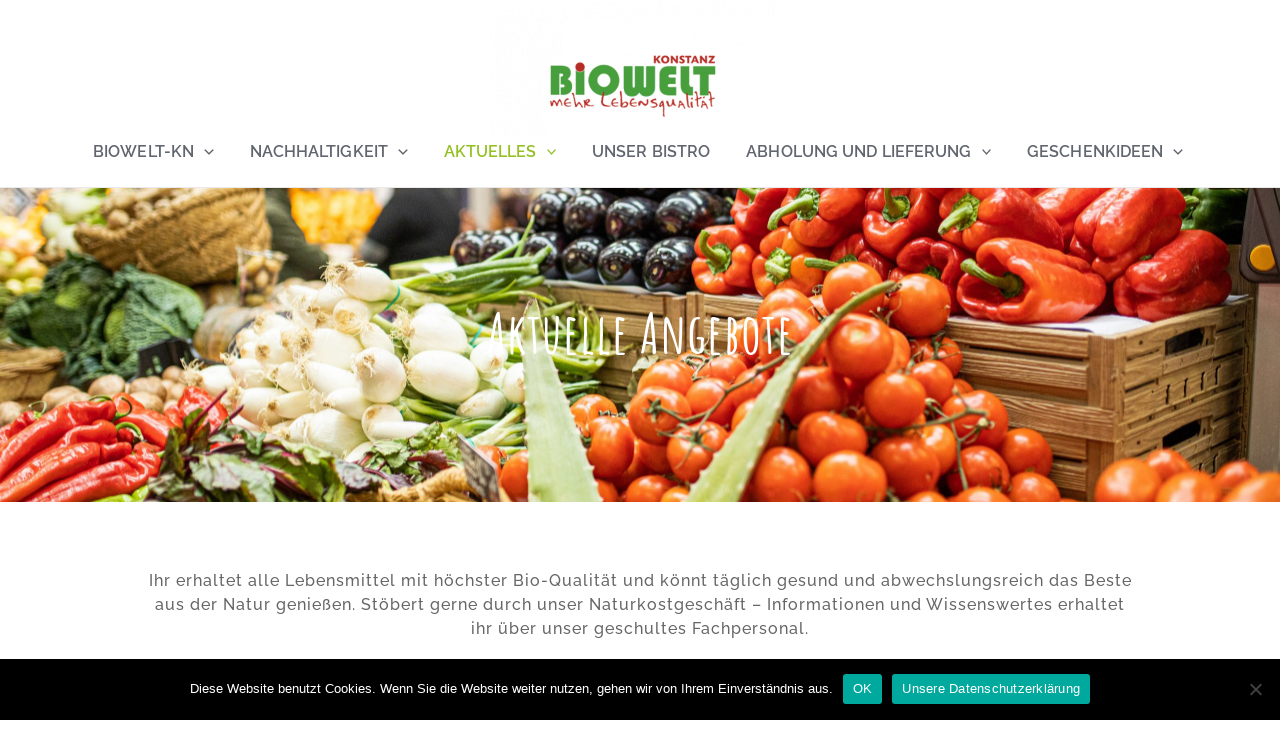

--- FILE ---
content_type: text/css
request_url: https://www.biowelt-kn.de/wp-content/uploads/js_composer/custom.css?ver=8.0.1
body_size: 640
content:
/* Kontaktformular */

/* Formular */

.textfeld {
    margin-top: 5px;
    border-style: solid;
    border-radius: 2.5px;
    padding: 1%;
}

.inputfelder {
    width: 200px;
    border-style: solid;
    border-radius: 2.5px;
    padding-left: 10px;
}

/* Sendebutton */

.submit-button {
    width: 200px;
    border-style: none;
    border-radius: 12px;
    background-color: #96cc21;
    color: white;
    font-family: arial;
    font-size: 12pt;
    margin-top: 20px;
    padding-top: 1%;
    padding-bottom: 1%;
    box-shadow: 0 8px 16px 0 rgba(0,0,0,0.1), 0 6px 20px 0 rgba(0,0,0,0.19);
}

.submit-button:hover {
  box-shadow: 0 8px 16px 0 rgba(0,0,0,0.14), 0 17px 50px 0 rgba(0,0,0,0.19);
}